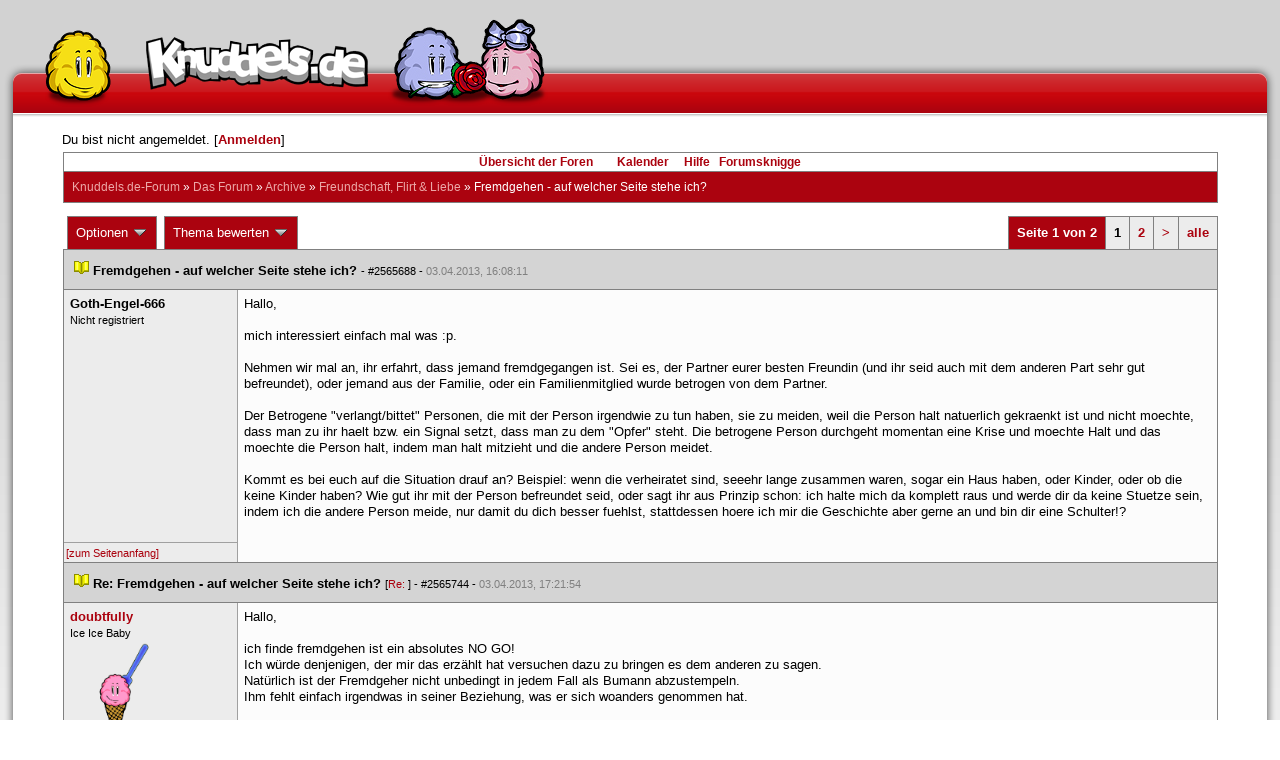

--- FILE ---
content_type: text/html; charset=latin1
request_url: https://forum.knuddels.de/ubbthreads.php?ubb=showflat&Number=2565688&page=1
body_size: 17053
content:
<!DOCTYPE HTML PUBLIC "-//W3C//DTD HTML 4.01//EN" "http://www.w3.org/TR/html4/strict.dtd">
<html>
<head>
	<title>Fremdgehen - auf welcher Seite stehe ich? - Knuddels.de-Forum</title>
	<script type="text/javascript">
        var gaProperty = 'UA-34185161-1';

        // Disable tracking if the opt-out cookie exists.
        var disableStr = 'ga-disable-' + gaProperty;
        if (document.cookie.indexOf(disableStr + '=true') > -1) {
            window[disableStr] = true;
        }
    </script>
<script type="text/javascript">
var _gaq = _gaq || [];
_gaq.push(['_setAccount', 'UA-34185161-1']);
_gaq.push(['_addIgnoredRef', 'knuddel']);
_gaq.push(['_setDomainName', 'knuddels.de']);
_gaq.push(['_anonymizeIp', true]);
_gaq.push(['_trackPageview']);
</script>

<link rel="stylesheet" type="text/css" href="/styles/knigge.css">
<link rel="stylesheet" type="text/css" href="/styles/notepad.css">
<style type='text/css'>
<!--
td.post-content div.post_inner div img {
  vertical-align: bottom !important;
}

td.post-content div.post_inner div img[align=left] {
  margin: 0.5em 0.5em 0.5em 0 !important;
}

td.post-content div.post_inner div img[align=right] {
  margin: 0.5em 0 0.5em 0.5em !important;
}

table.statistiktable {
  border-collapse: collapse;
}

table.statistiktable tr,
table.statistiktable td {
  vertical-align: top;
}

table.statistiktable td {
  padding:  0.2em;
  border-top: 1px solid black;
}

table.statistiktable td.empty {
  border-top: 0px !important;
  width: 1.5em;
}

table.statistiktable td.category {
  border-top: 0px !important;
  font-size: 110%;
  font-weight: bold;
}

tr.notepad_notes_exist td {
  background-image: url('/images/general/default/diagonal%20stripes.gif') ;
  background-repeat: repeat;
}

abbr {
  border-bottom: 1px dotted #aaa !important;
  cursor:        help !important;
}

.globalmodname { color: #104e8b !important; }

img[title="Forumssprecher"] {
	display: none;
}

.profile_career {
  background-color:#F7F7F7;
  border:1px solid #808080;
  padding: 4px;
}
-->
</style><meta name="robots" content="index, follow">
	
	
	<!-- URI:  -->
	<meta http-equiv="Content-Type" content="text/html; charset=latin1" >
	<link rel="stylesheet" href="/styles/Knuddels_Red_1421168283.css?v=7.3.1" type="text/css" >
	<link rel="stylesheet" href="/styles/common.css?v=7.3.1" type="text/css" >
	<link rel="shortcut icon" href="/images/general/default/favicon.ico" >
	
	<script type="text/javascript">
		// <![CDATA[
		var baseurl		= "";
		var fullurl		= "https://forum.knuddels.de";
		var script		= "https://forum.knuddels.de/ubbthreads.php";
		var imagedir		= "general/default";
		var myUid		= '';
		var submitClicked 	= "Dein Beitrag ist bereits abgeschickt. Der Absenden-Knopf ist nun deaktiviert.";
		var open_block		= new Image();
		open_block.src		= baseurl + "/images/general/default/toggle_open.gif";
		var closed_block	= new Image();
		closed_block.src	= baseurl + "/images/general/default/toggle_closed.gif";
		var loadingpreview	= "Lade Vorschau";
		var today		= '16';
		var s_priv		= '';
		var safetyCheckText     = "Sind Sie sicher?";
		var user_time_format    = "";
		var forum_sessioncookie = "de_ubbt_mysess";
		var all_replies_in_one_window = "" == "common_window";
		// ]]>
	</script>
		<script type="text/javascript" src="/ubb_js/ubb_jslib.js?v=7.3.1"></script>
		<script type="text/javascript" src="/ubb_js/notepad.js?v=7.3.1"></script>
		<script type="text/javascript" src="/ubb_js/startup.js?v=7.3.1"></script>
		<script type="text/javascript" src="/ubb_js/showflat.js?v=7.3.1"></script>
		<script type="text/javascript" src="/ubb_js/image.js?v=7.3.1"></script>
		<script type="text/javascript" src="/ubb_js/quickquote.js?v=7.3.1"></script>
		<!-- wrapper-layout css -->
	<meta http-equiv="content-type" content="text/html; charset=utf-8">
	<meta name="description" content="Knuddels.de der Chat: Chatten, Flirten & Verlieben">
	<meta name="keywords" content="forum,threads,topics,user,hilfe,faqchat,chatten,online chat,flirt,single,flirtchat,kontakt,kostenlos,spiele,billard chat,liebe,singles,partner,blind,date,flirten,kostenlose,homepages,fotos,games,partnersuche,foren,forum,knuddeln,knuddels,knuddelz,chatflirt,kuscheln,knutschen,leidenschaft,freunde,kuss,kÃ¼ssen,reden,zungenkuss,lust,dates,livechat,quiz,hangman,kitzeln,spass,chats,chatter,chaten,mafia,spiel,freude,james,spass,suche,knuddel,knuffeln,room,bar,talk,torten werfen">
	<meta name="author" content="Knuddels">
	<meta name="Copyright" content="Knuddels">
	<meta name="content-language" content="de">
	<meta http-equiv="Content-Script-Type" content="text/javascript">
	<meta http-equiv="Content-Style-Type" content="text/css">
	<link rel="shortcut icon" href="/favicon.ico" type="image/x-icon">
	<meta http-equiv="imagetoolbar" content="no">
	<meta name="MSSmartTagsPreventParsing" content="true">
	<meta http-equiv="expires" content="0">
	<meta name="robots" content="index,follow">
	<meta name="revisit-after" content="5 Days">
	<meta name="doc-class" content="Completed">
	<meta name="Rating" content="General">
	<link href="/sf2/b/reset.css" rel="stylesheet" type="text/css">
	<link href="/sf2/b/default.css" rel="stylesheet" type="text/css">
	<link href="/sf2/m/boxes/boxes.css" rel="stylesheet" type="text/css">
	<script src="/sf2/b/yui3/yui/yui-min.js" type="text/javascript"></script>
	<!-- dynamic yui files -->
	<script src="/sf2/b/base.js" type="text/javascript"></script>
	<!-- specific files -->
	<link href="/sf2/f/forum/forum.css" rel="stylesheet" type="text/css">
	<script src="/sf2/b/popuphint.js" type="text/javascript"></script>

	<!-- END wrapper layout css -->


	<!-- Begin Cookie Consent plugin by Silktide - http://silktide.com/cookieconsent -->
	<script type="text/javascript">
// <![CDATA[
    	window.cookieconsent_options = {
			"message":"Cookies helfen uns bei der Bereitstellung unserer Dienste. Durch die Nutzung unserer Dienste erklÃ¤ren Sie sich damit einverstanden, dass wir Cookies setzen.",
			"dismiss":"OK",
			"learnMore":"Mehr erfahren",
			"link":"https://www.knuddels.de/legal/privacy-policy.html",
			"theme":"https://www.knuddels.de/static/base/css/cookie-consent-theme.css"
		};
// ]]>
	</script>
	<script type="text/javascript" src="//s3.amazonaws.com/cc.silktide.com/cookieconsent.latest.min.js"></script>
	<!-- End Cookie Consent plugin -->

</head>
<body class="variant-de forum"  onclick="if(event.which!=3){clearMenus(event)}" onunload='clearSubmit()'>
<!-- new pos of absolute elements -->
<div style="text-align: left;" id="top">
	
	</div> <!-- end wrapper for popup-scripts -->

<!-- wrapper layout html prefix -->
<!-- begin of main part -->
<div id="kbody">
	<div class="yui-skin-sam" id="yuiconsolecontainer">
	</div>
	<div id="kad1">
		<div id="kad1i" style="width:950px;">
		</div>
	</div>
	<div id="kdoc" class="yui-t2 kdoc-navidisabled"> <div id="hd">
		<div id="khd">

			<div class="hdbox">
				<div class="l"></div> <div class="r"></div>
				<div class="content">
					<a href="https://www.knuddels.de/" target="_top" title="Knuddels Chat / Chatroom">	<div id="mascot1" class="mascot1 normal"></div>
						<div class="logo"></div>
						<div class="mascot2"></div>
					</a>
					<ul class="hdm">

					<div id="popupbox">
						<div style="margin: 0pt; width: 19px; height: 10px; font-size: 4px;
float: left;"> </div>
						<div style="margin: 3px 0pt 0pt; width: 267px;
height: 62px; font-size: 11px; float: left;" id="popuphint"></div>
						<div style="margin: 13px 0pt 0pt 25px; width: 65px; height: 50px;
font-size: 11px; float: left;" id="popuparrow"></div>
						<div style="height: 4px; font-size: 4px; float: none; clear: both;"></div>
					</div>
				</div>
				<div class="hr"></div>
			</div>

		</div>
	</div>
		<div id="bd1">
			<div id="bd2">
				<div id="bd3">
					<div id="yui-main">
						<div id="yui-main-border"><div class="border"></div></div>
						<div class="yui-b" id="yui-main-content">
							<div id="kmain">
								<div class="forum">
									<!-- BEGIN forum content, end header.template -->
									<!-- END wrapper layout html prefix -->
									

									
									<div id="content">
										
										<!-- here was the popup-boxes code -->
										<div style="margin: 4px 2.5%; width: 95%;">Du bist nicht angemeldet. [<a href="/ubbthreads.php?ubb=login">Anmelden</a>]
																					</div>

										<table align="center" width="95%" cellpadding="0" cellspacing="0">
											<tr>
												<td>
													<table width="100%" class="t_outer" cellpadding="0" cellspacing="0">
<tr>
<td>
<table width="100%" class="t_inner" cellpadding="0" cellspacing="1">
											<tr>
												<td class="navigation">
													
																																																				<a href="/ubbthreads.php?ubb=cfrm">&Uuml;bersicht der Foren</a> &nbsp;&nbsp;
																											 &nbsp;&nbsp;&nbsp;
																												<a href="/ubbthreads.php?ubb=calendar">Kalender</a> &nbsp;&nbsp;&nbsp;
														
														<a href="/ubbthreads.php?ubb=hilfe">Hilfe</a>&nbsp;&nbsp;

														<a href="/ubbthreads.php?ubb=showflat&amp;Number=338550">Forumsknigge</a>
												</td>
											</tr>
											<tr>
												<td class="breadcrumbs">
				<span style="float:left">
																			 <a href="/ubbthreads.php?ubb=cfrm">Knuddels.de-Forum</a> &raquo; <a href="/ubbthreads.php?ubb=cfrm&amp;c=14">Das Forum</a> &raquo; <a href="/ubbthreads.php?ubb=postlist&amp;Board=446">Archive</a> &raquo; <a href="/ubbthreads.php?ubb=postlist&amp;Board=15">Freundschaft, Flirt &amp; Liebe </a> &raquo; <h1 style="display: inline; font-size: inherit; font-weight: inherit">Fremdgehen - auf welcher Seite stehe ich?</h1>
												</span>
												</td>
											</tr>
											</table>
</td>
</tr>
</table>


											</td>
											</tr>
											<tr>
												<td>
													<table width="100%" cellpadding="0" cellspacing="0" style="margin-top: -5px">

<tr><td width="100%" class="body_col" valign="top">

<script type="text/javascript">
<!--
var lang = new Object();
lang['NOTES'] = "Notizen";
lang['ERROR_RESPONSE_XML_EMPTY'] = "Antwort-XML war leer!";
lang['ERROR_NO_POST_ID'] = "Antwort-XML enthält keinen Post-ID!";
lang['ERROR_NO_RESULT'] = "Antwort-XML enthält kein result!";
lang['ERROR_INVALID_POST_ID'] = "Ungültiger POST-ID!";
lang['PLEASE_WAIT'] = "Bitte warten";
lang['BUTT_CANCEL'] = "Abbrechen";
lang['ERROR_ADDING_NOTE_FAILED'] = "Beim Hinzufügen ist ein Fehler aufgetreten!";
lang['ERROR_CHANGING_NOTE_FAILED'] = "Beim Hinzufügen ist ein Fehler aufgetreten!";
lang['ERROR_DELETING_NOTE_FAILED'] = "Beim Löschen ist ein Fehler aufgetreten!";
lang['ERROR_CHANGE_NOT_ALLOWED'] = "Sie dürfen diese Notiz nicht (mehr) bearbeiten!";
lang['ERROR_DELETE_NOT_ALLOWED'] = "Sie dürfen diese Notiz nicht (mehr) löschen!";
lang['ERROR_NOTE_BODY_EMPTY'] = "Eine Notiz muss immer Text enthalten!";
lang['ERROR_NO_NOTE_BODY_TRANSMITTED'] = "Fehler: Es wurde kein Notiz-Inhalt übertragen!";
lang['NOTEPAD_NOTE_DELETED'] = "Notiz wurde gelöscht.";
lang['ERROR_SERVER_FORGOT_NOTE'] = "Server-Antwort enthielt keine Notiz! Bitte laden Sie die Seite neu.";
lang['NOTE_LAST_MODIFIED_BY'] = "zuletzt geändert von";
lang['NOTE_LAST_MODIFIED_AT'] = "am";
lang['BUTT_SUBMIT'] = "Absenden";
lang['NO_POPUPS_POSSIBLE'] = "Das Popup konnte nicht geöffnet werden. Bitte überprüfe die Einstellungen deines Browsers und erlaube Popups für das Forum, wenn du die Funktion 'Schnellzitate in gemeinsamem Fenster für alle Threads öffnen' benutzen möchtest!";

var notepad_add_post_notes = 0;
var edit_any_post_notepad = 0;
-->
</script>


<div id="overlaynotepad_overlay" class="overlaynotepad_overlay" style="display: none;"></div>
<div id="overlaynotepad" class="overlaynotepad" style="display: none;"></div>

<div class="controlcontainer">
<div style="float: right;">
<table class="t_standard pagination">
<tr>
<td class="tdheader">Seite 1 von 2</td>
<td class="alt-1">1</td>
<td class="alt-1"><a href="/ubbthreads.php?ubb=showflat&amp;Number=2565688&amp;page=2" title="Gehe zur Seite 2">2</a></td>
<td class="alt-1"><a href="/ubbthreads.php?ubb=showflat&amp;Number=2565688&amp;page=2" title="Gehe zur Seite 2">&gt;</a></td>
<td class="alt-1"><a href="/ubbthreads.php?ubb=showflat&amp;Number=2565688&amp;page=all" title="alle anzeigen">alle</a></td>
</tr>
</table>
</div>
</div>
<table cellpadding="0" cellspacing="0" class="controlcontainer">
<tr>


<td style="padding-right: 3px;">
<table class="t_standard">
<tr>
<td class="tdheader" style="cursor: pointer" id="options_control" onclick="showHideMenu('options_control','options_popup')">
Optionen <img style="vertical-align: middle" src="/images/general/default/toggle_open.gif" alt="" />
</td>
</tr>
</table>

</td>

<td style="padding-right: 3px;">
<table class="t_standard">
<tr>
<td class="tdheader" style="cursor: pointer" id="rating_control" onclick="showHideMenu('rating_control','rating_popup')">
Thema bewerten <img style="vertical-align: middle" src="/images/general/default/toggle_open.gif" alt="" />
</td>
</tr>
</table>
</td>


</tr>
</table>

<table width="100%" class="t_outer noymargins" cellpadding="0" cellspacing="0" >
  <tr>
    <td>
      <table width="100%" class="t_inner noymargins" cellpadding="0" cellspacing="0" id="actualthreadcontent">
        
<tr id="Post2565688">
        <td colspan="2" class="subjecttable">
                                <a href="/ubbthreads.php?ubb=showflat&amp;Number=2565688#Post2565688"
              ><img src="/images/icons/default/book.gif" alt="" /></a>
          <b>Fremdgehen - auf welcher Seite stehe ich?</b>
                      
                    <span class="small">
          
            - <span id="number2565688">#2565688</span> - <span class="date">03.04.2013, 16:08:11</span>
          </span>
        </td>
      </tr>

      <tr>
        <td width="15%" valign="top" class="author-content" style="max-width:200px;">
          <b>Goth-Engel-666</b> 
                    <span class="small">
                                      <br />
              Nicht registriert
                                    <br />
            
            <br />
            
                          <br />
              
                                              </span>
        </td>
        <td width="85%" class="post-content"
                    valign="top">
          <div class="post_inner">
            <div id="body0">Hallo,<br /><br />mich interessiert einfach mal was :p.<br /><br />Nehmen wir mal an, ihr erfahrt, dass jemand fremdgegangen ist. Sei es, der Partner eurer besten Freundin (und ihr seid auch mit dem anderen Part sehr gut befreundet), oder jemand aus der Familie, oder ein Familienmitglied wurde betrogen von dem Partner.<br /><br />Der Betrogene &quot;verlangt/bittet&quot; Personen, die mit der Person irgendwie zu tun haben, sie zu meiden, weil die Person halt natuerlich gekraenkt ist und nicht moechte, dass man zu ihr haelt bzw. ein Signal setzt, dass man zu dem &quot;Opfer&quot; steht. Die betrogene Person durchgeht momentan eine Krise und moechte Halt und das moechte die Person halt, indem man halt mitzieht und die andere Person meidet. <br /><br />Kommt es bei euch auf die Situation drauf an? Beispiel: wenn die verheiratet sind, seeehr lange zusammen waren, sogar ein Haus haben, oder Kinder, oder ob die keine Kinder haben? Wie gut ihr mit der Person befreundet seid, oder sagt ihr aus Prinzip schon: ich halte mich da komplett raus und werde dir da keine Stuetze sein, indem ich die andere Person meide, nur damit du dich besser fuehlst, stattdessen hoere ich mir die Geschichte aber gerne an und bin dir eine Schulter!?</div>
            

            
       	                            <br />
          </div>
        </td>
      </tr>
      <tr>
        <td class="post_top_link" valign="bottom">
          <a href="#top">[zum Seitenanfang]</a>
        </td>
        <td class="post-options" valign="bottom" align="right">
          &nbsp;
        </td>
      </tr>

  
<tr id="Post2565744">
        <td colspan="2" class="subjecttable">
                                <a href="/ubbthreads.php?ubb=showflat&amp;Number=2565744#Post2565744"
              ><img src="/images/icons/default/book.gif" alt="" /></a>
          <b>Re: Fremdgehen - auf welcher Seite stehe ich?</b>
                    <span class="small">
          [<a href="/ubbthreads.php?ubb=showflat&amp;Number=2565688#Post2565688" target="_blank"  rel="nofollow">Re: </a>]
            - <span id="number2565744">#2565744</span> - <span class="date">03.04.2013, 17:21:54</span>
          </span>
        </td>
      </tr>

      <tr>
        <td width="15%" valign="top" class="author-content" style="max-width:200px;">
          <b><span id="menu_control_2565744"><a href="javascript:void(0);" onclick="showHideMenu('menu_control_2565744','profile_popup_2565744');"><span style="word-wrap: break-word">doubtfully</span></a></span></b> 
                    <span class="small">
                                      <br />
              &#8203;Ice Ice Baby
                                    <br />
            <img src="/images/avatars/uploads/1545062.png" alt="" width="88" height="100" class="avatar" />
            <br />
            Registriert:  09.10.2010
                          <br />
              Beitr&auml;ge: 895
                                      <br />
              Ort: Trier
                                  </span>
        </td>
        <td width="85%" class="post-content"
                    valign="top">
          <div class="post_inner">
            <div id="body1">Hallo, <br /><br />ich finde fremdgehen ist ein absolutes NO GO!<br />Ich würde denjenigen, der mir das erzählt hat versuchen dazu zu bringen es dem anderen zu sagen. <br />Natürlich ist der Fremdgeher nicht unbedingt in jedem Fall als Bumann abzustempeln. <br />Ihm fehlt einfach irgendwas in seiner Beziehung, was er sich woanders genommen hat. <br /><br />Ich bin ein großer Freund von Ehrlichkeit, denn keiner kann einem in den Kopf schauen! <br />Also muss man mitieinander reden. Das hätte die Person schon vorher machen sollen, <br />aber besser später als nie...<br /><br />Abgesehen davon, dass sowas moralisch in keinster Weise zu unterstützen ist, <br />würde ich einen massiven Ekel gegen jemanden entwickeln, der mit mir einfach weiter wie gewohnt das tut, <br />was er sich zuvor einmal woanders genommen hat.<br /><br />Liebe Grüße<br />Vany</div>
            

            
       	                              <div class="signature">_________________________<br /><span style="color: #FF1493">Höflichkeit ist die Blüte der Menschlichkeit. <br />Wer nicht höflich genug, ist auch nicht menschlich genug.</span><br /><span style="color: grey">J. Joubert</span><br /></div>
                        <br />
          </div>
        </td>
      </tr>
      <tr>
        <td class="post_top_link" valign="bottom">
          <a href="#top">[zum Seitenanfang]</a>
        </td>
        <td class="post-options" valign="bottom" align="right">
          &nbsp;
        </td>
      </tr>

<tr id="Post2565753">
        <td colspan="2" class="subjecttable">
                                <a href="/ubbthreads.php?ubb=showflat&amp;Number=2565753#Post2565753"
              ><img src="/images/icons/default/book.gif" alt="" /></a>
          <b>Re: Fremdgehen - auf welcher Seite stehe ich?</b>
                    <span class="small">
          [<a href="/ubbthreads.php?ubb=showflat&amp;Number=2565744#Post2565744" target="_blank"  rel="nofollow">Re: doubtfully</a>]
            - <span id="number2565753">#2565753</span> - <span class="date">03.04.2013, 17:33:48</span>
          </span>
        </td>
      </tr>

      <tr>
        <td width="15%" valign="top" class="author-content" style="max-width:200px;">
          <b><span id="menu_control_2565753"><a href="javascript:void(0);" onclick="showHideMenu('menu_control_2565753','profile_popup_2565753');"><span style="word-wrap: break-word">DJTrixX</span></a></span></b> 
                    <span class="small">
                                                <br />
            <img src="/images/avatars/uploads/1015391.jpg" alt="" width="100" height="100" class="avatar" />
            <br />
            Registriert:  23.08.2007
                          <br />
              Beitr&auml;ge: 715
                                      <br />
              Ort: Kiel
                                  </span>
        </td>
        <td width="85%" class="post-content"
                    valign="top">
          <div class="post_inner">
            <div id="body2">Fremdgehen - schoenes Thema ... nur nicht fuer Jeden <img src="/images/graemlins/default/undecided.gif" alt=":-|" title="unschlüssig" height="18" width="18" /><br /><br />Es mag vielleicht sein dass einige Leute nu sagen 'hab ich nie gemacht' - doch das glaub ich nicht.<br />Wenn doch - dann 'Respekt' <img src="/images/graemlins/default/smile.gif" alt=":-)" title="glücklich" height="18" width="18" /><br /><br />Es ist immer von der Situation abhaengig - von der Vorgeschichte und vom aktuellen Status der Beziehung.<br />Wie laeuft die Beziehung - was passierte bisher - wurde jemand geschlagen / wurde jemand verletzt ?<br />Wenn die Frau vom Mann geschlagen wird und dann fremd gehen wuerd - ich wuerds verstehen koennen !<br />Wenn man aber sagt 'Beziehung laeuft gut - wir lieben uns - alles ist bestens' - dann ein NO GO!<br /><br />Leider kann man sowas nicht immer 100% sagen ... ich war gluecklich verliebt - fest mit ihr zusammen - und bin dennoch mit einer Anderen im Bett gelandet. Ich wusste nicht wieso und warum - passiert ist es trotzdem.<br />Immerhin hatte ich den Arsch in der Hose und habs meiner 'Freundin' gleich am naechsten Tag gesagt.<br /><br />Es tat mir hammer leid - ich hab geheult - und sie hat gemerkt wie scheisse ich mich fuehlte.<br />Auf ihren Satz mit 'Vertrauen muss wieder aufgebaut werden' konnte ich nur mit 'ich weiss' antworten.<br /><br /><br />Also - man kann nicht immer sagen 'wuerd ich nie machen' - denn es kann ganz schnell passieren! Sollt es nur nicht <img src="/images/graemlins/default/wink.gif" alt=";-)" title="zwinker" height="18" width="18" /><br /><br /><br />Fazit : von der Situation abhaengig - von der Vorgeschichte - und sag niemals nie <img src="/images/graemlins/default/laugh.gif" alt=":-D" title="lach" height="18" width="18" /></div>
            

            
       	                              <div class="signature">_________________________<br />App geloescht .. Saftladen <img src="/images/graemlins/default/laugh.gif" alt=":-D" title="lach" height="18" width="18" /></div>
                        <br />
          </div>
        </td>
      </tr>
      <tr>
        <td class="post_top_link" valign="bottom">
          <a href="#top">[zum Seitenanfang]</a>
        </td>
        <td class="post-options" valign="bottom" align="right">
          &nbsp;
        </td>
      </tr>

<tr id="Post2565770">
        <td colspan="2" class="subjecttable">
                                <a href="/ubbthreads.php?ubb=showflat&amp;Number=2565770#Post2565770"
              ><img src="/images/icons/default/book.gif" alt="" /></a>
          <b>Re: Fremdgehen - auf welcher Seite stehe ich?</b>
                    <span class="small">
          [<a href="/ubbthreads.php?ubb=showflat&amp;Number=2565753#Post2565753" target="_blank"  rel="nofollow">Re: DJTrixX</a>]
            - <span id="number2565770">#2565770</span> - <span class="date">03.04.2013, 17:58:15</span>
          </span>
        </td>
      </tr>

      <tr>
        <td width="15%" valign="top" class="author-content" style="max-width:200px;">
          <b>chatter@andre97</b> 
                    <span class="small">
                                      <br />
              Nicht registriert
                                    <br />
            
            <br />
            
                          <br />
              
                                              </span>
        </td>
        <td width="85%" class="post-content"
                    valign="top">
          <div class="post_inner">
            <div id="body3">Hi,<br /><br />ich glaube auch, dass das absolut situationsabhängig ist. Es kommt dabei eben, wie DJTrixX bereits sagte, darauf an, wie der Status der Beziehung ist. Hat man Probleme gehabt? Fehlte einem irgendetwas, was man sich dann woanders geholt hat? Folglich: Was läuft in der Beziehung schief, dass es zum Fremdgehen kommen musste? Das sind so die Fragen, die man für sich beantworten müsste.<br /><br />Ich hatte auch mal einen Freund, dem sowas widerfahren ist. Seine Freundin, mit der ich auch recht regelmäßig Kontakt hatte, ging ihm fremd. Dadurch ging es ihm natürlich dreckig. Ich war ihm dann eine Schulter, habe versucht ihn zu trösten - allerdings mir auch die Sicht seiner Freundin angehört. Sie meinte, er hätte sich längere Zeit gar nicht bzw. nur sehr wenig um sie gekümmert und alles andere war wichtiger. Auch da konnte ich das Fremdgehen nicht für gutheißen, allerdings war es etwas nachvollziehbarer.<br /><br />Ein weiterer Faktor spielt für mich auch, wie oft jemand fremdgegangen ist und wann er es seinem Partner erzählt hat. Mehr als ein Mal fänd ich da schon ziemlich extrem. Am optimalsten wäre - mit Ausnahme von &quot;gar nicht&quot; - maximal ein Mal und dann auch direkt am nächsten Tag mit dem Partner darüber reden.<br /><br />Ich könnte also nicht pauschal sagen, ob ich mich nun von der einen Person abwenden würde, da das, wie gesagt, situationsabhängig ist. Im Allgemeinen würde ich mich aber weitestgehend versuchen rauszuhalten, vor allem, wenn man mit beiden Personen befreundet ist.<br /><br />Lieben Gruß,<br />André.</div>
            

            
       	                            <br />
          </div>
        </td>
      </tr>
      <tr>
        <td class="post_top_link" valign="bottom">
          <a href="#top">[zum Seitenanfang]</a>
        </td>
        <td class="post-options" valign="bottom" align="right">
          &nbsp;
        </td>
      </tr>

<tr id="Post2567196">
        <td colspan="2" class="subjecttable">
                                <a href="/ubbthreads.php?ubb=showflat&amp;Number=2567196#Post2567196"
              ><img src="/images/icons/default/book.gif" alt="" /></a>
          <b>Re: Fremdgehen - auf welcher Seite stehe ich?</b>
                    <span class="small">
          [<a href="/ubbthreads.php?ubb=showflat&amp;Number=2565770#Post2565770" target="_blank"  rel="nofollow">Re: </a>]
            - <span id="number2567196">#2567196</span> - <span class="date">07.04.2013, 17:31:38</span>
          </span>
        </td>
      </tr>

      <tr>
        <td width="15%" valign="top" class="author-content" style="max-width:200px;">
          <b><span id="menu_control_2567196"><a href="javascript:void(0);" onclick="showHideMenu('menu_control_2567196','profile_popup_2567196');"><span style="word-wrap: break-word">vW2</span></a></span></b> 
                    <span class="small">
                                                <br />
            
            <br />
            Registriert:  12.05.2004
                          <br />
              Beitr&auml;ge: 6.610
                                              </span>
        </td>
        <td width="85%" class="post-content"
                    valign="top">
          <div class="post_inner">
            <div id="body4">Ich lass mir nicht von anderen Personen vorschreiben, mit wem ich mich treffe oder nicht. Das entscheide ich selber...</div>
            

            
       	                            <br />
          </div>
        </td>
      </tr>
      <tr>
        <td class="post_top_link" valign="bottom">
          <a href="#top">[zum Seitenanfang]</a>
        </td>
        <td class="post-options" valign="bottom" align="right">
          &nbsp;
        </td>
      </tr>

<tr id="Post2567310">
        <td colspan="2" class="subjecttable">
                                <a href="/ubbthreads.php?ubb=showflat&amp;Number=2567310#Post2567310"
              ><img src="/images/icons/default/book.gif" alt="" /></a>
          <b>Re: Fremdgehen - auf welcher Seite stehe ich?</b>
                    <span class="small">
          [<a href="/ubbthreads.php?ubb=showflat&amp;Number=2567196#Post2567196" target="_blank"  rel="nofollow">Re: vW2</a>]
            - <span id="number2567310">#2567310</span> - <span class="date">07.04.2013, 22:53:54</span>
          </span>
        </td>
      </tr>

      <tr>
        <td width="15%" valign="top" class="author-content" style="max-width:200px;">
          <b>Toni Kroos boy123</b> 
                    <span class="small">
                                      <br />
              Nicht registriert
                                    <br />
            
            <br />
            
                          <br />
              
                                              </span>
        </td>
        <td width="85%" class="post-content"
                    valign="top">
          <div class="post_inner">
            <div id="body5">ich bin definitiv auf der seite des fremdgehers.<br />abwechslung im bett muss sein..<br />sorry an die weiber</div>
            

            
       	                            <br />
          </div>
        </td>
      </tr>
      <tr>
        <td class="post_top_link" valign="bottom">
          <a href="#top">[zum Seitenanfang]</a>
        </td>
        <td class="post-options" valign="bottom" align="right">
          &nbsp;
        </td>
      </tr>

<tr id="Post2567325">
        <td colspan="2" class="subjecttable">
                                <a href="/ubbthreads.php?ubb=showflat&amp;Number=2567325#Post2567325"
              ><img src="/images/icons/default/book.gif" alt="" /></a>
          <b>Re: Fremdgehen - auf welcher Seite stehe ich?</b>
                    <span class="small">
          [<a href="/ubbthreads.php?ubb=showflat&amp;Number=2567310#Post2567310" target="_blank"  rel="nofollow">Re: </a>]
            - <span id="number2567325">#2567325</span> - <span class="date">07.04.2013, 23:23:53</span>
          </span>
        </td>
      </tr>

      <tr>
        <td width="15%" valign="top" class="author-content" style="max-width:200px;">
          <b><span id="menu_control_2567325"><a href="javascript:void(0);" onclick="showHideMenu('menu_control_2567325','profile_popup_2567325');"><span style="word-wrap: break-word">doubtfully</span></a></span></b> 
                    <span class="small">
                                      <br />
              &#8203;Ice Ice Baby
                                    <br />
            <img src="/images/avatars/uploads/1545062.png" alt="" width="88" height="100" class="avatar" />
            <br />
            Registriert:  09.10.2010
                          <br />
              Beitr&auml;ge: 895
                                      <br />
              Ort: Trier
                                  </span>
        </td>
        <td width="85%" class="post-content"
                    valign="top">
          <div class="post_inner">
            <div id="body6">Tut mir Leid Toni Kroos boy123, aber dann solltest du vielleicht keine Beziehung eingehen? </div>
            

            
       	                              <div class="signature">_________________________<br /><span style="color: #FF1493">Höflichkeit ist die Blüte der Menschlichkeit. <br />Wer nicht höflich genug, ist auch nicht menschlich genug.</span><br /><span style="color: grey">J. Joubert</span><br /></div>
                        <br />
          </div>
        </td>
      </tr>
      <tr>
        <td class="post_top_link" valign="bottom">
          <a href="#top">[zum Seitenanfang]</a>
        </td>
        <td class="post-options" valign="bottom" align="right">
          &nbsp;
        </td>
      </tr>

<tr id="Post2567370">
        <td colspan="2" class="subjecttable">
                                <a href="/ubbthreads.php?ubb=showflat&amp;Number=2567370#Post2567370"
              ><img src="/images/icons/default/book.gif" alt="" /></a>
          <b>Re: Fremdgehen - auf welcher Seite stehe ich?</b>
                    <span class="small">
          [<a href="/ubbthreads.php?ubb=showflat&amp;Number=2567325#Post2567325" target="_blank"  rel="nofollow">Re: doubtfully</a>]
            - <span id="number2567370">#2567370</span> - <span class="date">08.04.2013, 08:22:10</span>
          </span>
        </td>
      </tr>

      <tr>
        <td width="15%" valign="top" class="author-content" style="max-width:200px;">
          <b>Goth-Engel-666</b> 
                    <span class="small">
                                      <br />
              Nicht registriert
                                    <br />
            
            <br />
            
                          <br />
              
                                              </span>
        </td>
        <td width="85%" class="post-content"
                    valign="top">
          <div class="post_inner">
            <div id="body7">Wobei ich auch schon von vielen hoerte, dass es durchaus Situationen geben kann, wo man den Fremdgeher versteht, wieso er es getan hat. Aber wie gesagt, es kommt auf die Situation an.<br /><br />Ich finde es nicht immer leicht, zu sagen, dass man zum Betrogenen steht. Als Aussenstehender kennt man NIE genau, was wirklich in der Beziehung passiert ist und wie sie lief. Klar, es ist nicht schoen, aber wenn jemand einmalig fremdging, muss man nicht zwangslaeufig als guter Freund des Betrogenen, den Betrueger meiden. Jedenfalls sehe ich es so. Aber wenn ich mit dem, der betrogen hat, sowieso keinen engen/regelmaessigen Kontakt pflege und auch nur, weil beide zusammen sind, dann wuerde ich, als Freund des Betrogenen, auf den Wunsch eingehen und den Kontakt zum Fremdgeher meiden. Tut mir in dem Fall ja nicht &quot;weh&quot;.</div>
            

            
       	                  <div style="clear: both;"><span class="edited-wording"><br /><br /><span class="small"><em>Bearbeitet von Goth-Engel-666 (<span class="date">08.04.2013, 08:22:37</span>)</em></span></span></div>
                                    <br />
          </div>
        </td>
      </tr>
      <tr>
        <td class="post_top_link" valign="bottom">
          <a href="#top">[zum Seitenanfang]</a>
        </td>
        <td class="post-options" valign="bottom" align="right">
          &nbsp;
        </td>
      </tr>

<tr id="Post2567553">
        <td colspan="2" class="subjecttable">
                                <a href="/ubbthreads.php?ubb=showflat&amp;Number=2567553#Post2567553"
              ><img src="/images/icons/default/book.gif" alt="" /></a>
          <b>Re: Fremdgehen - auf welcher Seite stehe ich?</b>
                    <span class="small">
          [<a href="/ubbthreads.php?ubb=showflat&amp;Number=2567370#Post2567370" target="_blank"  rel="nofollow">Re: </a>]
            - <span id="number2567553">#2567553</span> - <span class="date">08.04.2013, 19:30:30</span>
          </span>
        </td>
      </tr>

      <tr>
        <td width="15%" valign="top" class="author-content" style="max-width:200px;">
          <b><span id="menu_control_2567553"><a href="javascript:void(0);" onclick="showHideMenu('menu_control_2567553','profile_popup_2567553');"><span style="word-wrap: break-word">dreamy15</span></a></span></b> 
                    <span class="small">
                                                <br />
            <img src="http://cbimg6.com/graphics/10/07/78119c.jpg" alt="" width="100" height="100" class="avatar" />
            <br />
            Registriert:  25.03.2006
                          <br />
              Beitr&auml;ge: 434
                                              </span>
        </td>
        <td width="85%" class="post-content"
                    valign="top">
          <div class="post_inner">
            <div id="body8">Sorry an die, die das geschrieben haben, aber ich kann die Äußerung &quot;man weiß ja nicht, was in einer Beziehung so vorgefallen ist&quot; nicht so ganz nachvollziehen. <img src="/images/graemlins/default/undecided.gif" alt=":-|" title="unschlüssig" height="18" width="18" /> <br /><br />Wenn eine Beziehung nicht gut läuft, sodass man sogar in Erwägung zieht, Fremdzugehen, dann sollte man diese beenden. Ich versteh daher die Argumentation &quot;es lief eh so schlecht, das war doch klar, dass er/sie fremdgeht&quot; nicht. Fremdgehen in einer Beziehung deutet meines Erachtens immer auf Probleme hin. Denn wenn ich glücklich bin, habe ich kein Problem damit, treu zu sein. <br /><br />Vielleicht bin ich da auch etwas zu altmodisch, aber für mich ist Fremdgehen ein absolutes <span style="font-weight: bold">No-Go</span>, und bevor ich meinen Partner so dermaßen hintergehe, mache ich vorher Schluss. Punkt.<br />Allerdings muss ich dazu sagen, dass ich das bereits durchgemacht habe (als betrogene Person) und ich da daher eine Toleranz gleich Null gegenüber Fremdgehern habe.<br /><br />Hm, was die eigentliche Frage anbelangt:<br />Ich würde mich eher auf die Seite des Betrogenen stellen. Aber wenn der Fremdgeher mir nah steht (z.B. Kumpel, Freundin etc.), dann würde ich ihn denke dennoch nicht meiden. Meine Meinung würde ich allerdings äußern und ihm sagen, dass ich das nicht nachvollziehen kann, was er getan hat.<br />Dennoch versuch ich mich dann weitesgehend da rauszuhalten, da ich nachwievor nur eine außenstehende Person bin.</div>
            

            
       	                              <div class="signature">_________________________<br />So open up your eyes and see what could be ...</div>
                        <br />
          </div>
        </td>
      </tr>
      <tr>
        <td class="post_top_link" valign="bottom">
          <a href="#top">[zum Seitenanfang]</a>
        </td>
        <td class="post-options" valign="bottom" align="right">
          &nbsp;
        </td>
      </tr>

<tr id="Post2567584">
        <td colspan="2" class="subjecttable">
                                <a href="/ubbthreads.php?ubb=showflat&amp;Number=2567584#Post2567584"
              ><img src="/images/icons/default/book.gif" alt="" /></a>
          <b>Re: Fremdgehen - auf welcher Seite stehe ich?</b>
                    <span class="small">
          [<a href="/ubbthreads.php?ubb=showflat&amp;Number=2567553#Post2567553" target="_blank"  rel="nofollow">Re: dreamy15</a>]
            - <span id="number2567584">#2567584</span> - <span class="date">08.04.2013, 20:00:47</span>
          </span>
        </td>
      </tr>

      <tr>
        <td width="15%" valign="top" class="author-content" style="max-width:200px;">
          <b>chatter@andre97</b> 
                    <span class="small">
                                      <br />
              Nicht registriert
                                    <br />
            
            <br />
            
                          <br />
              
                                              </span>
        </td>
        <td width="85%" class="post-content"
                    valign="top">
          <div class="post_inner">
            <div id="body9">Hi,<br /><br /><div class="ubbcode-block"><div class="ubbcode-header">Antwort auf: <a href="/ubbthreads.php?ubb=showflat&amp;Number=2567553#Post2567553">dreamy15</a></div><div class="ubbcode-body"><br />Wenn eine Beziehung nicht gut läuft, sodass man sogar in Erwägung zieht, Fremdzugehen, dann sollte man diese beenden. Ich versteh daher die Argumentation &quot;es lief eh so schlecht, das war doch klar, dass er/sie fremdgeht&quot; nicht. Fremdgehen in einer Beziehung deutet meines Erachtens immer auf Probleme hin. Denn wenn ich glücklich bin, habe ich kein Problem damit, treu zu sein. </div></div> <br /><br />ich finde auch nicht, dass man fremdgehen sollte. Es ist definitiv alles andere als gut. Und ich würde es auch vollkommen falsch finden, wenn man einfach so mal fremdgeht, wenn man Probleme in der Beziehung hat und &quot;dann gerade mal so Lust drauf hat&quot;, fremdzugehen.<br />Es wäre auch vollkommener Quatsch, dann zu der fremdgehenden Person zu stehen.<br /><br />Aber ich glaube nicht, dass es so viele gibt, die eben einfach fremdgehen würden, weil sie Lust drauf haben.<br />Es gibt definitiv andere Gründe.<br /><br />Wenn jemand fremdgeht, dann ist das nur dann für mich 'nachvollziehbar', wenn die entsprechende Person eben Probleme in der Beziehung hat und eben nicht einfach &quot;mal eben so&quot; fremdgeht, sondern selbst nicht wirklich nachdenkt, weil der Moment gerade &quot;über die Person kommt&quot; und sie es später bereut.<br /><br />Wenn man fremdgeht, weil man einfach gerade Lust hat, dann ist das für mich nicht nachvollziehbar und ich glaube auch nicht, dass die Person es dann später bereut.<br /><br />Gruß,<br />André</div>
            

            
       	                            <br />
          </div>
        </td>
      </tr>
      <tr>
        <td class="post_top_link" valign="bottom">
          <a href="#top">[zum Seitenanfang]</a>
        </td>
        <td class="post-options" valign="bottom" align="right">
          &nbsp;
        </td>
      </tr>

<tr id="Post2567594">
        <td colspan="2" class="subjecttable">
                                <a href="/ubbthreads.php?ubb=showflat&amp;Number=2567594#Post2567594"
              ><img src="/images/icons/default/book.gif" alt="" /></a>
          <b>Re: Fremdgehen - auf welcher Seite stehe ich?</b>
                    <span class="small">
          [<a href="/ubbthreads.php?ubb=showflat&amp;Number=2567584#Post2567584" target="_blank"  rel="nofollow">Re: </a>]
            - <span id="number2567594">#2567594</span> - <span class="date">08.04.2013, 20:11:19</span>
          </span>
        </td>
      </tr>

      <tr>
        <td width="15%" valign="top" class="author-content" style="max-width:200px;">
          <b><span id="menu_control_2567594"><a href="javascript:void(0);" onclick="showHideMenu('menu_control_2567594','profile_popup_2567594');"><span style="word-wrap: break-word">dreamy15</span></a></span></b> 
                    <span class="small">
                                                <br />
            <img src="http://cbimg6.com/graphics/10/07/78119c.jpg" alt="" width="100" height="100" class="avatar" />
            <br />
            Registriert:  25.03.2006
                          <br />
              Beitr&auml;ge: 434
                                              </span>
        </td>
        <td width="85%" class="post-content"
                    valign="top">
          <div class="post_inner">
            <div id="body10"><div class="ubbcode-block"><div class="ubbcode-header">Antwort auf: <a href="/ubbthreads.php?ubb=showflat&amp;Number=2567584#Post2567584">chatter@andre97</a></div><div class="ubbcode-body"><br /><br />Wenn jemand fremdgeht, dann ist das nur dann für mich 'nachvollziehbar', wenn die entsprechende Person eben Probleme in der Beziehung hat und eben nicht einfach &quot;mal eben so&quot; fremdgeht, sondern selbst nicht wirklich nachdenkt, weil der Moment gerade &quot;über die Person kommt&quot; und sie es später bereut.<br /><br />Wenn man fremdgeht, weil man einfach gerade Lust hat, dann ist das für mich nicht nachvollziehbar und ich glaube auch nicht, dass die Person es dann später bereut.<br /><br />Gruß,<br />André</div></div><br /><br />Ist es denn wirklich nachvollziehbar und vertretbar, wenn man fremdgeht, weil man nicht drüber nachdenkt? <br />Damals ist es auch einfach so über &quot;meinen Ex gekommen&quot; und er hat es bereut. Dennoch tat das Fremdgehen weh, und nachvollziehbar ist es für mich bis heute nicht. Da bringt auch die Reue nichts ... meines Erachtens muss man sich das vorher überlegen.<br />Und &quot;ich hab nicht drüber nachgedacht&quot; ist für mich auch keine Ausrede.  <img src="/images/graemlins/default/undecided.gif" alt=":-|" title="unschlüssig" height="18" width="18" /> <br /></div>
            

            
       	                              <div class="signature">_________________________<br />So open up your eyes and see what could be ...</div>
                        <br />
          </div>
        </td>
      </tr>
      <tr>
        <td class="post_top_link" valign="bottom">
          <a href="#top">[zum Seitenanfang]</a>
        </td>
        <td class="post-options" valign="bottom" align="right">
          &nbsp;
        </td>
      </tr>

<tr id="Post2567606">
        <td colspan="2" class="subjecttable">
                                <a href="/ubbthreads.php?ubb=showflat&amp;Number=2567606#Post2567606"
              ><img src="/images/icons/default/book.gif" alt="" /></a>
          <b>Re: Fremdgehen - auf welcher Seite stehe ich?</b>
                    <span class="small">
          [<a href="/ubbthreads.php?ubb=showflat&amp;Number=2567584#Post2567584" target="_blank"  rel="nofollow">Re: </a>]
            - <span id="number2567606">#2567606</span> - <span class="date">08.04.2013, 20:23:17</span>
          </span>
        </td>
      </tr>

      <tr>
        <td width="15%" valign="top" class="author-content" style="max-width:200px;">
          <b><span id="menu_control_2567606"><a href="javascript:void(0);" onclick="showHideMenu('menu_control_2567606','profile_popup_2567606');"><span style="word-wrap: break-word">Juan22</span></a></span></b> 
                    <span class="small">
                                      <br />
              &#8203;Familymitglied
                                    <br />
            
            <br />
            Registriert:  21.05.2004
                          <br />
              Beitr&auml;ge: 1.453
                                              </span>
        </td>
        <td width="85%" class="post-content"
                    valign="top">
          <div class="post_inner">
            <div id="body11"><div class="ubbcode-block"><div class="ubbcode-header">Antwort auf: <a href="/ubbthreads.php?ubb=showflat&amp;Number=2567584#Post2567584">chatter@andre97</a></div><div class="ubbcode-body"><br />Es gibt definitiv andere Gründe.<br /></div></div><br />die menschen gehen fremd, weil sie ihre lust nicht kontrolieren können. an die &quot;netten&quot; nebenwirkungen wie aids und geschlechtskrankheiten denken sie erst hinterher. zusätzlich ist es natürlich unmoralisch sowas in einer festen beziehung zutun.<br />mfg</div>
            

            
       	                            <br />
          </div>
        </td>
      </tr>
      <tr>
        <td class="post_top_link" valign="bottom">
          <a href="#top">[zum Seitenanfang]</a>
        </td>
        <td class="post-options" valign="bottom" align="right">
          &nbsp;
        </td>
      </tr>

<tr id="Post2567651">
        <td colspan="2" class="subjecttable">
                                <a href="/ubbthreads.php?ubb=showflat&amp;Number=2567651#Post2567651"
              ><img src="/images/icons/default/book.gif" alt="" /></a>
          <b>Re: Fremdgehen - auf welcher Seite stehe ich?</b>
                    <span class="small">
          [<a href="/ubbthreads.php?ubb=showflat&amp;Number=2567606#Post2567606" target="_blank"  rel="nofollow">Re: Juan22</a>]
            - <span id="number2567651">#2567651</span> - <span class="date">08.04.2013, 22:06:15</span>
          </span>
        </td>
      </tr>

      <tr>
        <td width="15%" valign="top" class="author-content" style="max-width:200px;">
          <b>Goth-Engel-666</b> 
                    <span class="small">
                                      <br />
              Nicht registriert
                                    <br />
            
            <br />
            
                          <br />
              
                                              </span>
        </td>
        <td width="85%" class="post-content"
                    valign="top">
          <div class="post_inner">
            <div id="body12">Mit diesem Satz wollte ich nicht sagen, dass ich sowas gut heisse. Aber seien wir mal knallhart: es KANN jeden treffen. Und damit meine ich, dass man den Partner liebt und trotzdem fremdgeht. Und warum, weiß doch nur der, der es getan hat und evtl. der Betrogene. Aussenstehende koennen nie, nie wirklich wissen, was da in der Beziehung ablief, was auch keine Entschuldigung ist. Aber es muss ja schon was sein, wenn ein Partner bereit ist zu vergeben. Deswegen finde ich einfach, dass man als Aussenstehender den Betrueger nicht gleich verurteilen kann. <br /><br />Man ist ja nicht automatisch ein schlechter Mensch. </div>
            

            
       	                            <br />
          </div>
        </td>
      </tr>
      <tr>
        <td class="post_top_link" valign="bottom">
          <a href="#top">[zum Seitenanfang]</a>
        </td>
        <td class="post-options" valign="bottom" align="right">
          &nbsp;
        </td>
      </tr>

<tr id="Post2567715">
        <td colspan="2" class="subjecttable">
                                <a href="/ubbthreads.php?ubb=showflat&amp;Number=2567715#Post2567715"
              ><img src="/images/icons/default/book.gif" alt="" /></a>
          <b>Re: Fremdgehen - auf welcher Seite stehe ich?</b>
                    <span class="small">
          [<a href="/ubbthreads.php?ubb=showflat&amp;Number=2567651#Post2567651" target="_blank"  rel="nofollow">Re: </a>]
            - <span id="number2567715">#2567715</span> - <span class="date">09.04.2013, 07:55:13</span>
          </span>
        </td>
      </tr>

      <tr>
        <td width="15%" valign="top" class="author-content" style="max-width:200px;">
          <b>Jennyhamster</b> 
                    <span class="small">
                                      <br />
              Nicht registriert
                                    <br />
            
            <br />
            
                          <br />
              
                                              </span>
        </td>
        <td width="85%" class="post-content"
                    valign="top">
          <div class="post_inner">
            <div id="body13">Ich verstehe nicht ganz die Basis.<br /><br />Warum sollte das GRUNDSÄTZLICH etwas negatives sein?<br /><br />Sachlich: Wenn er Fußball mag und sie nicht, darf er trotzdem zum Fußball.<br />Wenn sie gern Schach spielt und er nicht, darf sie mit anderen Schach spielen.<br />Wenn er gern oft das Gleiche isst, darf sie was anderes essen.<br />Wenn sie sich vegetarisch ernährt, darf er Fleisch essen.<br /><br />Usw, gibt massig Beispiele. <br /><br />Warum sollte man genau einen Punkt da ausschließen?<br /><br />Wichtig ist, dass man genau weiß, wo man hingehört, was dann mal ist, wenn man mal nicht zusammen hängt, MUSS kein wichtiger Punkt sein, denn man weiß, wo man hingehört ...</div>
            

            
       	                            <br />
          </div>
        </td>
      </tr>
      <tr>
        <td class="post_top_link" valign="bottom">
          <a href="#top">[zum Seitenanfang]</a>
        </td>
        <td class="post-options" valign="bottom" align="right">
          &nbsp;
        </td>
      </tr>

<tr id="Post2567742">
        <td colspan="2" class="subjecttable">
                                <a href="/ubbthreads.php?ubb=showflat&amp;Number=2567742#Post2567742"
              ><img src="/images/icons/default/book.gif" alt="" /></a>
          <b>Re: Fremdgehen - auf welcher Seite stehe ich?</b>
                    <span class="small">
          [<a href="/ubbthreads.php?ubb=showflat&amp;Number=2567715#Post2567715" target="_blank"  rel="nofollow">Re: </a>]
            - <span id="number2567742">#2567742</span> - <span class="date">09.04.2013, 11:36:39</span>
          </span>
        </td>
      </tr>

      <tr>
        <td width="15%" valign="top" class="author-content" style="max-width:200px;">
          <b>astaria</b> 
                    <span class="small">
                                      <br />
              Nicht registriert
                                    <br />
            
            <br />
            
                          <br />
              
                                              </span>
        </td>
        <td width="85%" class="post-content"
                    valign="top">
          <div class="post_inner">
            <div id="body14">Man sagt immer zum fremdgehen gehören zwei. Ist auch in  sofern richtig, das es dazu eine/einen braucht der mit jemand anderem in  die Kiste steigt.  Ich hatte mal das groß &quot;Glück&quot;  mich mitten in  einer solchen Situation wieder zu finden. Als ich den Freund einer Freundin dabei ertappt habe, als er &quot;mit Grippe&quot; im Bett lag, mit einer anderen in einer Disco war. Eng umschlungen und knutschend. Was macht man in einer solchen Situation? Man führt ein Gespräch. Aber bitte nicht mit  seiner Freundin, sondern mit demjenigen den  man ertappt hat.  Das da nun das Mädel bei war, welches sich für seine Freundin hielt, war ein dummer Zufall. Weil die war er defintiv los! Ich habe mit ihm gesprochen und versucht herauszufinden, wieso er zweigleisig fährt. Die Gründe sind  hier denke ich mal, nicht so wichtig. Wichtig für mich war eigentlich nur, das die beiden sich zusammen gesetzt haben und eine Lösung für  das Problem gefunden haben. Ohne das ich  gleich zu meiner Freundin gerannt bin um ihr die Neuigkeit mitzuteilen. Denn  Ich denke, ich bin nicht diejenige, die sowas ausposaunen muss. Meist reicht es schon, wenn derjenige der einen Fehler macht, weiß das da jemand ist der ihn  reinreißen könnte.  Ansonsten bin ich gern für meine Freunde da, aber es sind nun mal beide meine Freunde und ich werde den Teufel tun, mich da auf eine Seite zu stellen. Weil ich habe nichts mit den Beziehungsproblemen zutun!</div>
            

            
       	                            <br />
          </div>
        </td>
      </tr>
      <tr>
        <td class="post_top_link" valign="bottom">
          <a href="#top">[zum Seitenanfang]</a>
        </td>
        <td class="post-options" valign="bottom" align="right">
          &nbsp;
        </td>
      </tr>

<tr id="Post2567784">
        <td colspan="2" class="subjecttable">
                                <a href="/ubbthreads.php?ubb=showflat&amp;Number=2567784#Post2567784"
              ><img src="/images/icons/default/book.gif" alt="" /></a>
          <b>Re: Fremdgehen - auf welcher Seite stehe ich?</b>
                    <span class="small">
          [<a href="/ubbthreads.php?ubb=showflat&amp;Number=2567742#Post2567742" target="_blank"  rel="nofollow">Re: </a>]
            - <span id="number2567784">#2567784</span> - <span class="date">09.04.2013, 13:52:13</span>
          </span>
        </td>
      </tr>

      <tr>
        <td width="15%" valign="top" class="author-content" style="max-width:200px;">
          <b>MindChaoz</b> 
                    <span class="small">
                                      <br />
              Nicht registriert
                                    <br />
            
            <br />
            
                          <br />
              
                                              </span>
        </td>
        <td width="85%" class="post-content"
                    valign="top">
          <div class="post_inner">
            <div id="body15"> Die Situation ist sehr schwierig für alle Beteiligten, gerade, wenn man mit einem oder sogar beiden Personen befreundet ist und um Rat gefragt wird beziehungsweise alles erzählt bekommt. <br />Natürlich ist der erste Gedanke negativ gegenüber der Person, die fremdgegangen ist, doch ich finde, man muss sich unbedingt auch dessen Seite anhören - es muss nicht immer &quot;einfach passiert&quot; sein (was ich dann auch absolut nicht nachvollziehen kann, weil das für mich einfach nur Willensschwäche ist), es kann sein, dass beispielsweise eben auch vorher schon gravierende Probleme in der Beziehung bestanden.<br /><br />Darum fände ich es absolut falsch, sich auf eine Seite zu schlagen, am wichtigsten ist es, die Partner dazu zu bewegen, mal ganz offen miteinander zu sprechen und herauszufinden, wie es dazu kommen konnte. Obwohl ich halt persönlich auch dazu tendiere, die Person, die wirklich so willensschwach ist, es &quot;über sich&quot; kommen zu lassen und fremdzugehen, grundsätzlich weniger zu respektieren. Wenn ich an Stelle der Person auch nur auf die Idee kommen würde, fremdzugehen, würde ich mir erstmal selbst Gedanken machen, was mir in meiner Beziehung fehlt und eventuell sogar über einen Schlussstrich nachdenken, bevor man dem Partner soetwas antut, sofern ein Gespräch da auch nichts mehr bringt. <br /><br />Als Aussenstehender muss man versuchen, möglichst neutral zu bleiben, wer sich &quot;einmischt&quot; und Partei ergreift, läuft generell immer Gefahr, am Ende der &quot;Gearschte&quot; zu sein, falls die Situation doch geklärt werden kann - ist allgemein meistens so. </div>
            

            
       	                            <br />
          </div>
        </td>
      </tr>
      <tr>
        <td class="post_top_link" valign="bottom">
          <a href="#top">[zum Seitenanfang]</a>
        </td>
        <td class="post-options" valign="bottom" align="right">
          &nbsp;
        </td>
      </tr>

<tr id="Post2568100">
        <td colspan="2" class="subjecttable">
                                <a href="/ubbthreads.php?ubb=showflat&amp;Number=2568100#Post2568100"
              ><img src="/images/icons/default/book.gif" alt="" /></a>
          <b>Re: Fremdgehen - auf welcher Seite stehe ich?</b>
                    <span class="small">
          [<a href="/ubbthreads.php?ubb=showflat&amp;Number=2567784#Post2567784" target="_blank"  rel="nofollow">Re: </a>]
            - <span id="number2568100">#2568100</span> - <span class="date">10.04.2013, 08:46:43</span>
          </span>
        </td>
      </tr>

      <tr>
        <td width="15%" valign="top" class="author-content" style="max-width:200px;">
          <b>Tidus90</b> 
                    <span class="small">
                                      <br />
              Nicht registriert
                                    <br />
            
            <br />
            
                          <br />
              
                                              </span>
        </td>
        <td width="85%" class="post-content"
                    valign="top">
          <div class="post_inner">
            <div id="body16">Ich glaube, dass das so eine typische Frage ist, bei der man am Ende, wenn es so kommt, doch ganz anders handelt, als man vorher glaubt. <br /><br />Das einzige, wo ich mir sicher bin, ist, dass wenn meine Schwester mich darum bitten würde, ich das sofort machen würde. Zwar verstehe ich mich mit meinem Schwager blendend, aber Familie, vor allem meine Schwester, ist mir dann doch einfach zu wichtig. <br /><br />Bei Freunden weiß ich es nicht. Ich würde sagen, sofern ich mit beiden befreundet bin, würde ich es auch danach bleiben, da mich das nichts angeht. Aber das sagt sich sehr einfach. Gleichermaßen würde ich sagen, wenn mich einer vor die Entweder-oder-Entscheidung stellen würde, würde ich das nicht eingehen und er müsste dann schon von sich aus den Kontakt abbrechen, wenn er es wirklich ernst meint. <br />Aber ob ich das auch wirklich so machen würde, weiß ich nicht. Ich wurde schon vor einigen wenigen Entweder-oder-Entscheidungen gestellt und habe zum Teil doch anders reagiert, als ichs vorher gedacht hätte. Das sind dann solche extremen Stresssituationen, wo man halt einfach nicht rational und mit Abstand drüber nachdenkt und nicht erst mal abwiegen kann, was am logischsten klingt. <br /><br /><br />P.S.: Jennyhamster super Beispiele. <a href="http://www.World-of-Smilies.com"  rel="nofollow" target="_blank">[img]http://www.world-of-smilies.com/wos_ugly/ulgy.gif[/img]</a><br /></div>
            

            
       	                            <br />
          </div>
        </td>
      </tr>
      <tr>
        <td class="post_top_link" valign="bottom">
          <a href="#top">[zum Seitenanfang]</a>
        </td>
        <td class="post-options" valign="bottom" align="right">
          &nbsp;
        </td>
      </tr>

<tr id="Post2568101">
        <td colspan="2" class="subjecttable">
                                <a href="/ubbthreads.php?ubb=showflat&amp;Number=2568101#Post2568101"
              ><img src="/images/icons/default/book.gif" alt="" /></a>
          <b>Re: Fremdgehen - auf welcher Seite stehe ich?</b>
                    <span class="small">
          [<a href="/ubbthreads.php?ubb=showflat&amp;Number=2567715#Post2567715" target="_blank"  rel="nofollow">Re: </a>]
            - <span id="number2568101">#2568101</span> - <span class="date">10.04.2013, 08:49:56</span>
          </span>
        </td>
      </tr>

      <tr>
        <td width="15%" valign="top" class="author-content" style="max-width:200px;">
          <b>Bigg Boss</b> 
                    <span class="small">
                                      <br />
              Nicht registriert
                                    <br />
            
            <br />
            
                          <br />
              
                                              </span>
        </td>
        <td width="85%" class="post-content"
                    valign="top">
          <div class="post_inner">
            <div id="body17"><div class="ubbcode-block"><div class="ubbcode-header">Antwort auf: <a href="/ubbthreads.php?ubb=showflat&amp;Number=2567715#Post2567715">Jennyhamster</a></div><div class="ubbcode-body">Ich verstehe nicht ganz die Basis.<br /><br />Warum sollte das GRUNDSÄTZLICH etwas negatives sein?<br /><br />Sachlich: Wenn er Fußball mag und sie nicht, darf er trotzdem zum Fußball.<br />Wenn sie gern Schach spielt und er nicht, darf sie mit anderen Schach spielen.<br />Wenn er gern oft das Gleiche isst, darf sie was anderes essen.<br />Wenn sie sich vegetarisch ernährt, darf er Fleisch essen.<br /><br />Usw, gibt massig Beispiele. <br /><br />Warum sollte man genau einen Punkt da ausschließen?<br /><br />Wichtig ist, dass man genau weiß, wo man hingehört, was dann mal ist, wenn man mal nicht zusammen hängt, MUSS kein wichtiger Punkt sein, denn man weiß, wo man hingehört ...</div></div><br /><br />Das sind leider falsche Beispiele. Man kann Fremdgehen nicht mit solchen Beispielen rechtfertigen.<br />Bist du schon mal fremd gegangen? :)</div>
            

            
       	                            <br />
          </div>
        </td>
      </tr>
      <tr>
        <td class="post_top_link" valign="bottom">
          <a href="#top">[zum Seitenanfang]</a>
        </td>
        <td class="post-options" valign="bottom" align="right">
          &nbsp;
        </td>
      </tr>

<tr id="Post2568105">
        <td colspan="2" class="subjecttable">
                                <a href="/ubbthreads.php?ubb=showflat&amp;Number=2568105#Post2568105"
              ><img src="/images/icons/default/book.gif" alt="" /></a>
          <b>Re: Fremdgehen - auf welcher Seite stehe ich?</b>
                    <span class="small">
          [<a href="/ubbthreads.php?ubb=showflat&amp;Number=2568101#Post2568101" target="_blank"  rel="nofollow">Re: </a>]
            - <span id="number2568105">#2568105</span> - <span class="date">10.04.2013, 09:09:12</span>
          </span>
        </td>
      </tr>

      <tr>
        <td width="15%" valign="top" class="author-content" style="max-width:200px;">
          <b>Jennyhamster</b> 
                    <span class="small">
                                      <br />
              Nicht registriert
                                    <br />
            
            <br />
            
                          <br />
              
                                              </span>
        </td>
        <td width="85%" class="post-content"
                    valign="top">
          <div class="post_inner">
            <div id="body18">Das berührt denselben Kern. Du siehst es a priorie und dogmatisch negativ.<br /> Was man daraus macht , ist imer persönlich, aber es IMMER als begativ vorazszusetzen, ist ein Fehler.<br /><br />Denn nicht einmal die Definition von &quot;Frendgehen&quot; ist eindeutig, und dass es immer was Böses ist, umso mehr uneindeutig.<br /><br />Zu persönlich kann meine Antwort also garnicht werden. Da es hier im Forum aber öfter in naheliegenden Bereichen diskutiert wurde, findet man einiges mit der Suchfunktion.<br /><br /><br />Wemm ich das richtig sehe, ist Farin eiene der wenigen, die es verstanden haben, was NICHT bedeutet, sie sieht es letztendlich ähnlich oder es ist was für sie .. aber sie hat es im Ansatz verstanden.<br /><br /></div>
            

            
       	                            <br />
          </div>
        </td>
      </tr>
      <tr>
        <td class="post_top_link" valign="bottom">
          <a href="#top">[zum Seitenanfang]</a>
        </td>
        <td class="post-options" valign="bottom" align="right">
          &nbsp;
        </td>
      </tr>

<tr id="Post2568107">
        <td colspan="2" class="subjecttable">
                                <a href="/ubbthreads.php?ubb=showflat&amp;Number=2568107#Post2568107"
              ><img src="/images/icons/default/book.gif" alt="" /></a>
          <b>Re: Fremdgehen - auf welcher Seite stehe ich?</b>
                    <span class="small">
          [<a href="/ubbthreads.php?ubb=showflat&amp;Number=2568105#Post2568105" target="_blank"  rel="nofollow">Re: </a>]
            - <span id="number2568107">#2568107</span> - <span class="date">10.04.2013, 09:13:43</span>
          </span>
        </td>
      </tr>

      <tr>
        <td width="15%" valign="top" class="author-content" style="max-width:200px;">
          <b>MindChaoz</b> 
                    <span class="small">
                                      <br />
              Nicht registriert
                                    <br />
            
            <br />
            
                          <br />
              
                                              </span>
        </td>
        <td width="85%" class="post-content"
                    valign="top">
          <div class="post_inner">
            <div id="body19"> Also für mich sind die Beispiele höchstens mit einer offenen Beziehung vergleichbar, da ist es ja kein Fremdgehen mehr. Ich würde Fremdgehen nicht generell als etwas normales und alltägliches sehen, was man halt so macht, weil es einem Spaß macht? Wie gesagt, das passt vielleicht in einer offenen Beziehung, wo soetwas eben normal ist, aber Fremdgehen selbst ist für mich das Betrügen des aktuellen Partners in einer normalen, festen Beziehung, daher auch nichts, was ich nun als normal ansehen würde. Das wäre irgendwie sehr traurig, wenn soetwas zur Normalität wird - auch wenn es durchaus Situationen geben <span style="font-weight: bold">kann</span>, in denen es nunmal dazu kommt und auch irgendwo - aus Sicht des Fremgehers - begründet war. Gutheißen werde ich es trotzdem nicht, aber das müssen dann auch die Partner unter sich ausmachen, als Außenstehender hat man da auch einfach nicht die Urteilsfähigkeit, weil man eben nicht alle Fakten kennen kann, die dazu führen. </div>
            

            
       	                            <br />
          </div>
        </td>
      </tr>
      <tr>
        <td class="post_top_link" valign="bottom">
          <a href="#top">[zum Seitenanfang]</a>
        </td>
        <td class="post-options" valign="bottom" align="right">
          &nbsp;
        </td>
      </tr>

      </table>
    </td>
  </tr>
</table>


<div class="controlcontainerbottom">
<div style="float: right;">
<table class="t_standard pagination">
<tr>
<td class="tdheader">Seite 1 von 2</td>
<td class="alt-1">1</td>
<td class="alt-1"><a href="/ubbthreads.php?ubb=showflat&amp;Number=2565688&amp;page=2" title="Gehe zur Seite 2">2</a></td>
<td class="alt-1"><a href="/ubbthreads.php?ubb=showflat&amp;Number=2565688&amp;page=2" title="Gehe zur Seite 2">&gt;</a></td>
<td class="alt-1"><a href="/ubbthreads.php?ubb=showflat&amp;Number=2565688&amp;page=all" title="alle anzeigen">alle</a></td>
</tr>
</table>
</div>
</div>

<div id="prev-next-links">
<table cellpadding="0" cellspacing="0" class="controlcontainerbottom">
<tr>
<td style="padding-right: 3px;">
<table class="t_standard">
<tr>
<td class="tdheader">
<a href="/ubbthreads.php?ubb=grabnext&amp;Board=15&amp;mode=showflat&amp;sticky=0&amp;dir=new&amp;posted=1405713138" style="text-decoration: none;" rel="nofollow"><img style="vertical-align: middle" src="/images/general/default/previous.gif" alt="" />
vorheriges Thema</a>
</td>
</tr>
</table>
</td>
<td style="padding-right: 3px;">
<table class="t_standard">
<tr>
<td class="tdheader">
<a href="/ubbthreads.php?ubb=postlist&amp;Board=15&amp;page=" style="text-decoration: none;">
<img style="vertical-align: middle" src="/images/general/default/all.gif" alt="zeige alle Themen" />
Index</a>
</td>
</tr>
</table>
</td>

<td>
<table class="t_standard">
<tr>
<td class="tdheader">
<a href="/ubbthreads.php?ubb=grabnext&amp;Board=15&amp;mode=showflat&amp;sticky=0&amp;dir=old&amp;posted=1405713138" style="text-decoration: none;" rel="nofollow">
n&auml;chstes Thema <img style="vertical-align: middle" src="/images/general/default/next.gif" alt="" />
</a>
</td>
</tr>
</table>
</td>
</tr>
</table>
</div>

<br />


<div id="preview_area" style="display: none;">
  <table width="100%" class="t_outer noymargins" cellpadding="0" cellspacing="0" >
    <tr>
      <td>
        <table width="100%" class="t_inner noymargins" cellpadding="0" cellspacing="0" >
          
        </table>
      </td>
    </tr>
  </table>
</div>



<br />
<div style="float: right" class="small">
	
<form method="post" action="/ubbthreads.php">
<input type="hidden" name="ubb" value="jumper" />
<table cellpadding="0" cellspacing="0">
<tr>
<td>
<label for="board">gehe zu folgendem Forum</label>

<select name="board" id="board" class="form-select">
<option value="c:17">Rund um den Chat ------</option><option value="1" >&nbsp;&nbsp;&nbsp;News rund um Knuddels</option><option value="6" >&nbsp;&nbsp;&nbsp;Hilfe &amp; Fragen zum Chat</option><option value="564" >&nbsp;&nbsp;&nbsp;Veranstaltungen</option><option value="39" >&nbsp;&nbsp;&nbsp;Bugs</option><option value="293" >&nbsp;&nbsp;&nbsp;MyChannels</option><option value="c:14">Das Forum ------</option><option value="77" >&nbsp;&nbsp;&nbsp;News aus dem Forum</option><option value="9" >&nbsp;&nbsp;&nbsp;Hilfe &amp; Fragen zum Forum</option><option value="446" >&nbsp;&nbsp;&nbsp;Archive</option><option value="199" >&nbsp;&nbsp;&nbsp;&nbsp;&nbsp;&nbsp;Adventskalender</option><option value="157" >&nbsp;&nbsp;&nbsp;&nbsp;&nbsp;&nbsp;&nbsp;&nbsp;&nbsp;Adventskalender 2009</option><option value="186" >&nbsp;&nbsp;&nbsp;&nbsp;&nbsp;&nbsp;&nbsp;&nbsp;&nbsp;Adventskalender 2010</option><option value="228" >&nbsp;&nbsp;&nbsp;&nbsp;&nbsp;&nbsp;&nbsp;&nbsp;&nbsp;Adventskalender 2011</option><option value="249" >&nbsp;&nbsp;&nbsp;&nbsp;&nbsp;&nbsp;&nbsp;&nbsp;&nbsp;Adventskalender 2012</option><option value="258" >&nbsp;&nbsp;&nbsp;&nbsp;&nbsp;&nbsp;&nbsp;&nbsp;&nbsp;Adventskalender 2013</option><option value="278" >&nbsp;&nbsp;&nbsp;&nbsp;&nbsp;&nbsp;&nbsp;&nbsp;&nbsp;Adventskalender 2014</option><option value="300" >&nbsp;&nbsp;&nbsp;&nbsp;&nbsp;&nbsp;&nbsp;&nbsp;&nbsp;Adventskalender 2015</option><option value="331" >&nbsp;&nbsp;&nbsp;&nbsp;&nbsp;&nbsp;&nbsp;&nbsp;&nbsp;Adventskalender 2016</option><option value="356" >&nbsp;&nbsp;&nbsp;&nbsp;&nbsp;&nbsp;&nbsp;&nbsp;&nbsp;Adventskalender 2017</option><option value="434" >&nbsp;&nbsp;&nbsp;&nbsp;&nbsp;&nbsp;&nbsp;&nbsp;&nbsp;Adventskalender 2018</option><option value="460" >&nbsp;&nbsp;&nbsp;&nbsp;&nbsp;&nbsp;&nbsp;&nbsp;&nbsp;Adventskalender 2019</option><option value="477" >&nbsp;&nbsp;&nbsp;&nbsp;&nbsp;&nbsp;&nbsp;&nbsp;&nbsp;Adventskalender 2020</option><option value="493" >&nbsp;&nbsp;&nbsp;&nbsp;&nbsp;&nbsp;&nbsp;&nbsp;&nbsp;Adventskalender 2021</option><option value="517" >&nbsp;&nbsp;&nbsp;&nbsp;&nbsp;&nbsp;&nbsp;&nbsp;&nbsp;Adventskalender 2022</option><option value="561" >&nbsp;&nbsp;&nbsp;&nbsp;&nbsp;&nbsp;&nbsp;&nbsp;&nbsp;Adventskalender 2023</option><option value="20" >&nbsp;&nbsp;&nbsp;&nbsp;&nbsp;&nbsp;Beauty &amp; Lifestyle</option><option value="36" >&nbsp;&nbsp;&nbsp;&nbsp;&nbsp;&nbsp;Computer, Multimedia &amp; Technik</option><option value="75" >&nbsp;&nbsp;&nbsp;&nbsp;&nbsp;&nbsp;Esoterik, Mythologie &amp; Astrologie</option><option value="241" >&nbsp;&nbsp;&nbsp;&nbsp;&nbsp;&nbsp;Essen &amp; Trinken</option><option value="116" >&nbsp;&nbsp;&nbsp;&nbsp;&nbsp;&nbsp;Forumsteam</option><option value="15" selected="selected">&nbsp;&nbsp;&nbsp;&nbsp;&nbsp;&nbsp;Freundschaft, Flirt &amp; Liebe </option><option value="131" >&nbsp;&nbsp;&nbsp;&nbsp;&nbsp;&nbsp;Fu&szlig;ball-EM</option><option value="106" >&nbsp;&nbsp;&nbsp;&nbsp;&nbsp;&nbsp;Fu&szlig;ball-WM</option><option value="7" >&nbsp;&nbsp;&nbsp;&nbsp;&nbsp;&nbsp;Hilfe &amp; Fragen zur Knuddels-HP</option><option value="12" >&nbsp;&nbsp;&nbsp;&nbsp;&nbsp;&nbsp;Klatsch &amp; Tratsch</option><option value="38" >&nbsp;&nbsp;&nbsp;&nbsp;&nbsp;&nbsp;Neue Ideen &amp; Verbesserungsvorschl&auml;ge</option><option value="78" >&nbsp;&nbsp;&nbsp;&nbsp;&nbsp;&nbsp;Philosophie</option><option value="17" >&nbsp;&nbsp;&nbsp;&nbsp;&nbsp;&nbsp;Poesie &amp; Kunst</option><option value="85" >&nbsp;&nbsp;&nbsp;&nbsp;&nbsp;&nbsp;Rund ums Heim</option><option value="21" >&nbsp;&nbsp;&nbsp;&nbsp;&nbsp;&nbsp;Schule, Beruf, Ausbildung &amp; Studium</option><option value="30" >&nbsp;&nbsp;&nbsp;&nbsp;&nbsp;&nbsp;Spiele aller Art</option><option value="31" >&nbsp;&nbsp;&nbsp;&nbsp;&nbsp;&nbsp;Sport</option><option value="74" >&nbsp;&nbsp;&nbsp;&nbsp;&nbsp;&nbsp;Tiere</option><option value="29" >&nbsp;&nbsp;&nbsp;&nbsp;&nbsp;&nbsp;TV, Musik, Kunst &amp; Literatur</option><option value="122" >&nbsp;&nbsp;&nbsp;&nbsp;&nbsp;&nbsp;Wunderwelt Technik</option><option value="52" >&nbsp;&nbsp;&nbsp;&nbsp;&nbsp;&nbsp;Youth Corner</option><option value="c:2">Themen des Alltags ------</option><option value="54" >&nbsp;&nbsp;&nbsp;Kettenthreads</option><option value="11" >&nbsp;&nbsp;&nbsp;Talkrunde</option><option value="24" >&nbsp;&nbsp;&nbsp;Humor</option>
</select>
<input type="submit" name="Jump" value="Los" class="form-button" />
</td>
</tr>
</table>
</form>

</div>

<div id="options_popup" style="display: none;"><table class="popup_menu">

<tr><td class="popup_menu_content"><a target="_blank" href="/ubbthreads.php?ubb=printthread&amp;Board=15&amp;main=106986&amp;type=thread" rel="nofollow">Thema drucken</a></td></tr>
<tr><td class="popup_menu_content">
<a href="/ubbthreads.php?ubb=showthreaded&amp;Number=2565688&amp;an=" rel="nofollow">zur Baumansicht wechseln</a>
</td></tr>
</table></div>

<script type="text/javascript">registerPopup("options_popup");</script>


<div id="rating_popup" style="display: none;">
<form method="post" action="/ubbthreads.php">
<input type="hidden" name="ubb" value="doratethread" />
<input type="hidden" name="Ratee" value="" />
<input type="hidden" name="Board" value="15" />
<input type="hidden" name="Number" value="2568107" />
<input type="hidden" name="Main" value="106986" />
<input type="hidden" name="what" value="showflat" />
<table class="popup_menu">
<tr><td class='popup_menu_content noclose'><label for="star5"><input id="star5" type="radio" name="rating" value="5" /><img src="/images/general/default/star.gif" alt="*" /><img src="/images/general/default/star.gif" alt="*" /><img src="/images/general/default/star.gif" alt="*" /><img src="/images/general/default/star.gif" alt="*" /><img src="/images/general/default/star.gif" alt="*" /></label></td></tr>
<tr><td class='popup_menu_content noclose'><label for="star4"><input id="star4" type="radio" name="rating" value="4" /><img src="/images/general/default/star.gif" alt="*" /><img src="/images/general/default/star.gif" alt="*" /><img src="/images/general/default/star.gif" alt="*" /><img src="/images/general/default/star.gif" alt="*" /></label></td></tr>
<tr><td class='popup_menu_content noclose'><label for="star3"><input id="star3" type="radio" name="rating" value="3" /><img src="/images/general/default/star.gif" alt="*" /><img src="/images/general/default/star.gif" alt="*" /><img src="/images/general/default/star.gif" alt="*" /></label></td></tr>
<tr><td class='popup_menu_content noclose'><label for="star2"><input id="star2" type="radio" name="rating" value="2" /><img src="/images/general/default/star.gif" alt="*" /><img src="/images/general/default/star.gif" alt="*" /></label></td></tr>
<tr><td class='popup_menu_content noclose'><label for="star1"><input id="star1" type="radio" name="rating" value="1" /><img src="/images/general/default/star.gif" alt="*" /></label></td></tr>
<tr><td class='popup_menu_header' align="center"><input type="submit" name="dorate" value="Bewerte es" class="form-button" /></td></tr>
</table>
</form></div>
<script type="text/javascript">registerPopup("rating_popup");</script>

<div id="profile_popup_2565744" style="display: none;"><table class="popup_menu"><tr><td class="popup_menu_content"><a href="/ubbthreads.php?ubb=showprofile&amp;User=1545062" rel="nofollow">Zeige Profil</a></td></tr><tr><td class="popup_menu_content"><a href="/ubbthreads.php?ubb=addfavuser&amp;User=1545062&amp;n=2565744&amp;p=1&amp;f=1" rel="nofollow">F&uuml;ge zu Deinen beobachteten Benutzern hinzu</a></td></tr><tr><td class="popup_menu_content"><a href="/ubbthreads.php?ubb=userposts&amp;id=1545062" rel="nofollow">Zeige Beitr&auml;ge</a></td></tr></table></div><script type="text/javascript">registerPopup("profile_popup_2565744"); </script><div id="profile_popup_2565753" style="display: none;"><table class="popup_menu"><tr><td class="popup_menu_content"><a href="/ubbthreads.php?ubb=showprofile&amp;User=1015391" rel="nofollow">Zeige Profil</a></td></tr><tr><td class="popup_menu_content"><a href="http://daTrixX0r.de" target="_blank">Zeige Homepage</a></td></tr><tr><td class="popup_menu_content"><a href="/ubbthreads.php?ubb=addfavuser&amp;User=1015391&amp;n=2565753&amp;p=1&amp;f=1" rel="nofollow">F&uuml;ge zu Deinen beobachteten Benutzern hinzu</a></td></tr><tr><td class="popup_menu_content"><a href="/ubbthreads.php?ubb=userposts&amp;id=1015391" rel="nofollow">Zeige Beitr&auml;ge</a></td></tr></table></div><script type="text/javascript">registerPopup("profile_popup_2565753"); </script><div id="profile_popup_2567196" style="display: none;"><table class="popup_menu"><tr><td class="popup_menu_content"><a href="/ubbthreads.php?ubb=showprofile&amp;User=191883" rel="nofollow">Zeige Profil</a></td></tr><tr><td class="popup_menu_content"><a href="/ubbthreads.php?ubb=addfavuser&amp;User=191883&amp;n=2567196&amp;p=1&amp;f=1" rel="nofollow">F&uuml;ge zu Deinen beobachteten Benutzern hinzu</a></td></tr><tr><td class="popup_menu_content"><a href="/ubbthreads.php?ubb=userposts&amp;id=191883" rel="nofollow">Zeige Beitr&auml;ge</a></td></tr></table></div><script type="text/javascript">registerPopup("profile_popup_2567196"); </script><div id="profile_popup_2567325" style="display: none;"><table class="popup_menu"><tr><td class="popup_menu_content"><a href="/ubbthreads.php?ubb=showprofile&amp;User=1545062" rel="nofollow">Zeige Profil</a></td></tr><tr><td class="popup_menu_content"><a href="/ubbthreads.php?ubb=addfavuser&amp;User=1545062&amp;n=2567325&amp;p=1&amp;f=1" rel="nofollow">F&uuml;ge zu Deinen beobachteten Benutzern hinzu</a></td></tr><tr><td class="popup_menu_content"><a href="/ubbthreads.php?ubb=userposts&amp;id=1545062" rel="nofollow">Zeige Beitr&auml;ge</a></td></tr></table></div><script type="text/javascript">registerPopup("profile_popup_2567325"); </script><div id="profile_popup_2567553" style="display: none;"><table class="popup_menu"><tr><td class="popup_menu_content"><a href="/ubbthreads.php?ubb=showprofile&amp;User=578809" rel="nofollow">Zeige Profil</a></td></tr><tr><td class="popup_menu_content"><a href="/ubbthreads.php?ubb=addfavuser&amp;User=578809&amp;n=2567553&amp;p=1&amp;f=1" rel="nofollow">F&uuml;ge zu Deinen beobachteten Benutzern hinzu</a></td></tr><tr><td class="popup_menu_content"><a href="/ubbthreads.php?ubb=userposts&amp;id=578809" rel="nofollow">Zeige Beitr&auml;ge</a></td></tr></table></div><script type="text/javascript">registerPopup("profile_popup_2567553"); </script><div id="profile_popup_2567594" style="display: none;"><table class="popup_menu"><tr><td class="popup_menu_content"><a href="/ubbthreads.php?ubb=showprofile&amp;User=578809" rel="nofollow">Zeige Profil</a></td></tr><tr><td class="popup_menu_content"><a href="/ubbthreads.php?ubb=addfavuser&amp;User=578809&amp;n=2567594&amp;p=1&amp;f=1" rel="nofollow">F&uuml;ge zu Deinen beobachteten Benutzern hinzu</a></td></tr><tr><td class="popup_menu_content"><a href="/ubbthreads.php?ubb=userposts&amp;id=578809" rel="nofollow">Zeige Beitr&auml;ge</a></td></tr></table></div><script type="text/javascript">registerPopup("profile_popup_2567594"); </script><div id="profile_popup_2567606" style="display: none;"><table class="popup_menu"><tr><td class="popup_menu_content"><a href="/ubbthreads.php?ubb=showprofile&amp;User=195035" rel="nofollow">Zeige Profil</a></td></tr><tr><td class="popup_menu_content"><a href="/ubbthreads.php?ubb=addfavuser&amp;User=195035&amp;n=2567606&amp;p=1&amp;f=1" rel="nofollow">F&uuml;ge zu Deinen beobachteten Benutzern hinzu</a></td></tr><tr><td class="popup_menu_content"><a href="/ubbthreads.php?ubb=userposts&amp;id=195035" rel="nofollow">Zeige Beitr&auml;ge</a></td></tr></table></div><script type="text/javascript">registerPopup("profile_popup_2567606"); </script>


</td></tr>
</table>

</td>
</tr>
<tr>
<td>

<table width="100%" class="t_outer" cellpadding="0" cellspacing="0">
<tr>
<td>
<table width="100%" class="t_inner" cellpadding="0" cellspacing="1">
<tr>
<td class="footer" align="left">
<table width="100%" cellpadding="0" cellspacing="0">
<tr>
<td width="60%">
<a href="/ubbthreads.php?ubb=markallread">Markiere alles als gelesen</a>
<form method="post" action="" name="prefs">
<input type="hidden" name="curl" value="https%3A%2F%2Fforum.knuddels.de%2Fubbthreads.php%3Fubb%3Dshowflat%26Number%3D2565688%26page%3D1" />
 
</form>
</td>
<td align="right" width="40%">
<a href="/ubbthreads.php?ubb=contact_page">Forums-Kontakt</a> &middot; <a href="https://www.knuddels.de/">Knuddels - Chat / Chatroom</a>
&middot;
<a href="#top">[zum Seitenanfang]</a>
</td>
</tr>
</table>
</td>
</tr>
</table>
</td>
</tr>
</table>

<br />

</td>
</tr>
</table>


</div>
<div id="footer" align="center" class="small">
</div>


<!-- END forum content -->
<!-- wrapper layout html suffix -->
</div>
<div class="clear"></div>
</div>
</div>
</div>
</div><!-- end bd3 -->
</div><!-- end bd2 -->
</div> <!-- end of bd -->
<div id="ft" role="contentinfo">
<div id="kft">
<div class="ftbox">
<div class="l"></div> <div class="r"></div>

<div class="content">
<div class="text">
</div>
</div>
</div>
<div class="ftoutside">
<div class="content" role="complementary">
<ul>
<li>| <a href="https://www.knuddels.de">Deutscher Chat</a></li>
<li>| <a href="https://play.google.com/store/apps/details?id=com.knuddels.android">Knuddels Chat - App für Android</a></li>
<li>| <a href="https://apps.apple.com/de/app/knuddels-chat-freunde-finden/id369409839">Knuddels Chat - App für iOS</a></li>
<li>| <a href="https://www.knuddels.de/freunde-finden">Freunde finden</a></li>
<li>| <a href="https://www.knuddels.de/freundschaft-plus">Freundschaft Plus</a></li>
<li>| <a href="https://www.knuddels.de/spiele">Spiele</a></li>
<li>| <a href="https://www.knuddels.de/dating">Dating</a></li>
<li>| <a href="https://www.knuddels.de/online-community">Online Community</a></li>
<li>| <a href="https://www.knuddels.de/vergleiche">Chat Vergleiche</a></li>
<li>| <a href="https://www.knuddels.de/impressum">Impressum</a></li>
<li>| <a href="https://www.knuddels.de/jobs">Jobs</a> | </li>
</ul>
</div>
</div>
</div>
</div>

</div> <!-- end of kdoc (sets the yui document stretch) -->
</div> <!-- end of kbody (the overall centered wrapper around doc and ad -->
<div class="clear" role="presentation"></div>
<div id="scrollenforcer" role="presentation"></div>
<!-- END wrapper layout hmtl suffix -->
<script type="text/javascript">
     (function() {
         var ga = document.createElement('script'); ga.type = 
'text/javascript'; ga.async = true;
         ga.src = ('https:' == document.location.protocol ? 
'https://ssl' : 'http://www') + '.google-analytics.com/ga.js';
         var s = document.getElementsByTagName('script')[0]; 
s.parentNode.insertBefore(ga, s);
     })();
</script>
</body>
</html>